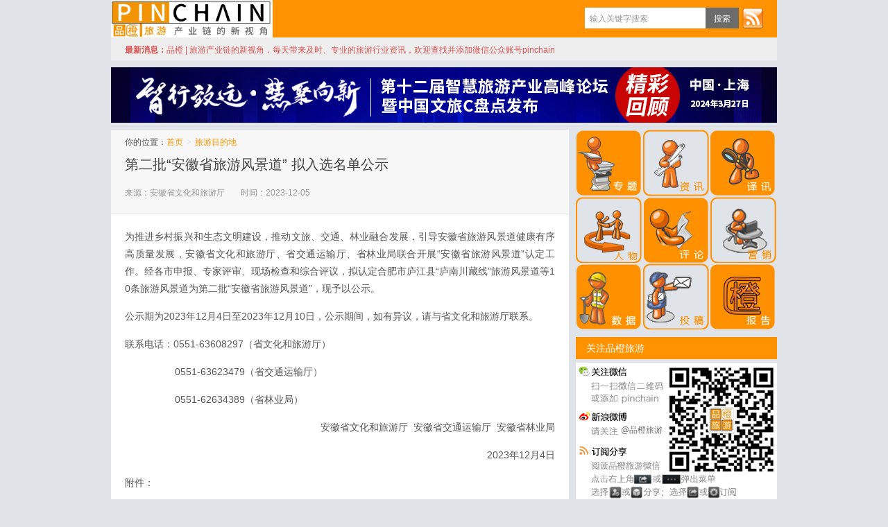

--- FILE ---
content_type: text/html; charset=UTF-8
request_url: https://www.pinchain.com/article/303715
body_size: 6650
content:
<!-- --><!DOCTYPE HTML>
<html xmlns:wb="http://open.weibo.com/wb">
<head>
<meta charset="UTF-8">
<meta http-equiv="Content-Security-Policy" content="upgrade-insecure-requests">
<script>
var _hmt = _hmt || [];
(function() {
  var hm = document.createElement("script");
  hm.src = "https://hm.baidu.com/hm.js?9f4c4f33a3ff04c6b362094553c12488";
  var s = document.getElementsByTagName("script")[0]; 
  s.parentNode.insertBefore(hm, s);
})();
</script>

<meta http-equiv="X-UA-Compatible" content="IE=10,IE=9,IE=8">
<meta name="viewport" content="width=device-width, initial-scale=1.0, user-scalable=0, minimum-scale=1.0, maximum-scale=1.0">
<title>第二批“安徽省旅游风景道” 拟入选名单公示 &#8211; 品橙旅游</title>
<link rel="canonical" href="https://www.pinchain.com/article/303715" />
<link rel='shortlink' href='https://www.pinchain.com/?p=303715' />
<meta name="keywords" content="安徽, 旅游风景道, 资讯, 旅游目的地">
<meta name="description" content="安徽省文化和旅游厅、省交通运输厅、省林业局联合开展“安徽省旅游风景道”认定工作。经各市申报、专家评审、现场检查和综合评议，拟认定合肥市庐江县“庐南川藏线”旅游风景道等10条旅游风景道为第二批“安徽省旅游风景道”，现予以公示。">
<link rel="shortcut icon" href="favicon.ico"  type="image/x-icon" />
<link rel="Bookmark" href="favicon.ico" /> 
<link rel="stylesheet" href="https://www.pinchain.com/wp-content/themes/wordpressd8/style2019-6.css?v=2&date=1461600724" media="all">

<!--[if lt IE 9]><script src="https://www.pinchain.com/wp-content/themes/wordpressd8/js/html5.js"></script><![endif]-->
<script src="https://www.pinchain.com/wp-content/themes/wordpressd8/js/jquery.js"></script>
<script>
window._deel = {
    name: '品橙旅游',
    url: 'https://www.pinchain.com/wp-content/themes/wordpressd8',
    rss: 'http://www.pinchain.com/feed/',
    maillist: '',
    maillistCode: '',
    commenton: 1,
    roll: [0,0]
}
</script>
</head>
<body class="single single-post postid-303715 single-format-standard">

<header class="header">
	<div class="navbar">
		<a class="logo" href="https://www.pinchain.com" title="品橙旅游 - —旅游产业链的新视角|在线旅游 智慧旅游 旅游咨询 智慧营销">品橙旅游</a>		
		<div class="menu pull-right">
			<form method="get" class="dropdown search-form" action="https://pinchain.com/"  >
				<input class="search-input" name="s" type="text" placeholder="输入关键字搜索" autofocus="" x-webkit-speech=""><input class="btn btn-success search-submit" type="submit" value="搜索">
				<ul class="dropdown-menu search-suggest"></ul>
			</form>
			<div class="btn-group pull-left">
				<!--<button class="btn btn-primary" data-toggle="modal" data-target="#feed">订阅</button>-->
                <a target="_blank" class="feedLink" href="https://www.pinchain.com/feed" title="Rss订阅">订阅</a>
							</div>
		</div>
	</div>
		<div class="speedbar">
		<div class="pull-right" style="margin-right:20px;">
					</div>
		<div class="toptip"><strong class="text-success">最新消息：</strong><span style="color: #d9534f;">品橙 | 旅游产业链的新视角，每天带来及时、专业的旅游行业资讯，欢迎查找并添加微信公众账号pinchain</span></div>
	</div>
</header>
<section class="container">
<div class="" style="margin-bottom: 10px;">
		<a href="https://www.pinchain.com/article/tag/2024c%e7%9b%98%e7%82%b9">
	<img  src="http://cdn.pinchain.com/wp-content/uploads/2023/12/wx_20240329094441.jpg" height="80" width="960" />
	</a>
</div>
<script >

<!-- Begin
if (screen.width <= 640) {
document.write("<style>.article-content img {width:280px;}</style>");
}
//  End -->
</script>



<div class="content-wrap">
	<div class="content">
				<header class="article-header">
            <div class="breadcrumbs">
                你的位置：<a href="https://www.pinchain.com">首页</a>&nbsp;<small>&gt;</small>
				<span class="muted"><a href="https://www.pinchain.com/article/category/destinations" title="查看旅游目的地中的全部文章">旅游目的地</a></span></div>
			<h1 class="article-title"><a href="https://www.pinchain.com/article/303715">第二批“安徽省旅游风景道” 拟入选名单公示</a></h1>
			<div class="meta row-fluid" style="line-height:36px;">
<div style="float:left">
				
                <span class=muted>来源：安徽省文化和旅游厅</span>                <time class="muted"> 时间：2023-12-05</time>
                </div>
   <span class="muted " style="margin-right:0;float:right;"> 
			
</span>
                
		</header>

				
        <div class="" style="display: none;" ><p>安徽省文化和旅游厅、省交通运输厅、省林业局联合开展“安徽省旅游风景道”认定工作。经各市申报、专家评审、现场检查和综合评议，拟认定合肥市庐江县“庐南川藏线”旅游风景道等10条旅游风景道为第二批“安徽省旅游风景道”，现予以公示。</p>
</div>
        
		<article class="article-content">

			<p style="text-align: justify;">为推进乡村振兴和生态文明建设，推动文旅、交通、林业融合发展，引导安徽省旅游风景道健康有序高质量发展，安徽省文化和旅游厅、省交通运输厅、省林业局联合开展“安徽省旅游风景道”认定工作。经各市申报、专家评审、现场检查和综合评议，拟认定合肥市庐江县“庐南川藏线”旅游风景道等10条旅游风景道为第二批“安徽省旅游风景道”，现予以公示。</p>
<p style="text-align: justify;">公示期为2023年12月4日至2023年12月10日，公示期间，如有异议，请与省文化和旅游厅联系。</p>
<p style="text-align: justify;">联系电话：0551-63608297（省文化和旅游厅）</p>
<p style="text-align: justify;">                  0551-63623479（省交通运输厅）</p>
<p style="text-align: justify;">                  0551-62634389（省林业局）</p>
<p style="text-align: right;">                                                           安徽省文化和旅游厅  安徽省交通运输厅  安徽省林业局</p>
<p style="text-align: right;">                                                                                                                      2023年12月4日</p>
<p style="text-align: justify;">附件：</p>
<p style="text-align: justify;">拟认定“安徽省旅游风景道”名单</p>
<p style="text-align: justify;">1.合肥市庐江县“庐南川藏线”旅游风景道</p>
<p style="text-align: justify;">2.淮北市烈山区“龙脊天路”旅游风景道</p>
<p style="text-align: justify;">3.六安市金安区“九十里山水画廊”旅游风景道</p>
<p style="text-align: justify;">4.芜湖市南陵县“花海石林”旅游风景道</p>
<p style="text-align: justify;">5.宣城市广德市“竹乡画廊”旅游风景道</p>
<p style="text-align: justify;">6.铜陵市义安区“江南铜谷”旅游风景道</p>
<p style="text-align: justify;">7.池州市石台县“秋浦仙境”旅游风景道</p>
<p style="text-align: justify;">8.安庆市潜山市“环天柱山”旅游风景道</p>
<p style="text-align: justify;">9.安庆市岳西县“岳西云路一号”旅游风景道</p>
<p style="text-align: justify;">10.池州市东至县“升金湖山水田园”旅游风景道</p>
<p style="text-align: justify;">（<a href="https://ct.ah.gov.cn/zwxw/tzgg/8790102.html">原题</a>：《第二批“安徽省旅游风景道” 拟入选名单公示》）</p>
<p>转载请注明：<a href="https://www.pinchain.com">品橙旅游</a> &raquo; <a href="https://www.pinchain.com/article/303715">第二批“安徽省旅游风景道” 拟入选名单公示</a></p>			
<!--
-->
		</article>

			
 
			
			
		

		<nav class="article-nav">
			<span class="article-nav-prev">上一篇 <a href="https://www.pinchain.com/article/303713" rel="prev">湖南公布首批省级夜间文旅消费集聚区名单</a></span>
			<span class="article-nav-prev">下一篇 <a href="https://www.pinchain.com/article/303716" rel="next">郑国渠旅游风景区:穿军大衣与花棉袄的游客免门票</a></span>
		</nav>
		<footer class="article-footer" style=" padding: 10px 20px 5px;">
			<div class="article-tags">浏览有关 <a href="https://www.pinchain.com/article/tag/%e5%ae%89%e5%be%bd" rel="tag">安徽</a><a href="https://www.pinchain.com/article/tag/%e6%97%85%e6%b8%b8%e9%a3%8e%e6%99%af%e9%81%93" rel="tag">旅游风景道</a><a href="https://www.pinchain.com/article/tag/%e8%b5%84%e8%ae%af" rel="tag">资讯</a> 的文章</div>		</footer>


		<div class="relates">
			<h3 style="font-size: 12px;">浏览本文相关文章</h3>
			<ul>
<li><a href="https://www.pinchain.com/article/341396">2025年成为中国影史动画电影票房最高一年</a></li><li><a href="https://www.pinchain.com/article/341377">京沪穗空港口岸外籍客流规模与增长幅度表现突出</a></li><li><a href="https://www.pinchain.com/article/341265">飞猪:元旦假期客单价提升10%，出境游强劲增长</a></li><li><a href="https://www.pinchain.com/article/341262">文旅人如何打开“一人百万”新可能？</a></li><li><a href="https://www.pinchain.com/article/341257">北京湾里诺岚酒店耀世启幕</a></li><li><a href="https://www.pinchain.com/article/341254">去哪儿旅行：明日将迎元旦假期首波出游高峰</a></li><li><a href="https://www.pinchain.com/article/341296">甘肃省委全会系统谋划“十五五”文旅发展</a></li><li><a href="https://www.pinchain.com/article/341295">三亚免税店连续5日销售破亿</a></li></ul>		</div>

		
		<div id="respond" class="no_webshot">
		<h3 class="queryinfo">
			请登录后发表评论</h3>
	</div>

		
	</div>
</div>
<div>
﻿<aside class="sidebar" style="overflow: hidden;">	
<div class="widget widget_text">			<div class="textwidget"><table class="ninetd">
<tr>
<td class="n-1"><a target="_blank" 
href="https://www.pinchain.com/article/tag/%e6%96%87%e6%97%85%e6%8a%95%e8%9e%8d%e8%b5%84" class="ninetd-1"></a></td>
<td class="n-2"><a href="http://www.pinchain.com/?tag=%e8%b5%84%e8%ae%af" class="ninetd-2"></a></td>
<td class="n-3"><a href="http://www.pinchain.com/?tag=%e8%af%91%e8%ae%af" class="ninetd-3"></a></td>
</tr>
<tr>
<td class="n-4"><a href="http://www.pinchain.com/?tag=%e4%ba%ba%e7%89%a9" class="ninetd-4"></a></td>
<td class="n-5"><a href="http://www.pinchain.com/?tag=%e8%af%84%e8%ae%ba" class="ninetd-5"></a></td>
<td class="n-6"><a href="http://www.pinchain.com/?tag=营销" class="ninetd-6"></a></td>
</tr>
<tr>
<td class="n-7"><a href="http://www.pinchain.com/?tag=%e6%95%b0%e6%8d%ae" class="ninetd-7"></a></td>
<td class="n-8"><a href="http://www.pinchain.com/?page_id=7" class="ninetd-8"></a></td>
<td class="n-9"><a href="http://www.pinchain.com/?tag=橙报告" class="ninetd-9"></a></td>
</tr>
</table></div>
		</div><div class="widget d_banner"><div class="d_banner_inner"><div class="widget d_postlist" style="margin-bottom:0px;"><h3 class="widget_tit">关注品橙旅游</h3>
<div class="qrcode">
<a target="_blank" href="http://weibo.com/3903034300/profile?s=6cm7D0">@品橙旅游</a>
</div></div></div></div><div class="widget d_postlist"><h3 class="twoTitle " id="newT" onmouseover="$('#hotT').attr('class', 'twoTitle notActive'); $('#contentTwo').hide(); $('#contentOne').show(); $('#newT').attr('class', 'twoTitle'); ">最新文章</h3><h3 class="twoTitle notActive" id="hotT"  onmouseover="$('#newT').attr('class', 'twoTitle notActive'); $('#contentOne').hide(); $('#contentTwo').show(); $('#hotT').attr('class', 'twoTitle'); "  >推荐文章</h3><!--widNewsStart--><ul class="nopic" id="contentOne"><!--<img src="http://cdn.pinchain.com/wp-content/uploads/2023/01/摄图网_500869885_wx_电影场景（企业商用）-220x150.jpg" alt="2025年成为中国影史动画电影票房最高一年" />-->
<li title="2025年成为中国影史动画电影票房最高一年"><a href="http://www.pinchain.com/article/341396"><span class="text">2025年成为中国影史动画电影票房最高一年</span></a></li>
<!--<img src="http://cdn.pinchain.com/wp-content/uploads/2024/04/摄图网_324979435_带有飞机模型的外国护照上的免签证入境印章-免签证入境国家概念的海外旅行移民住宅飞机场邮票代理人桌子旅游橡皮服务官员企业商用-220x150.jpg" alt="京沪穗空港口岸外籍客流规模与增长幅度表现突出" />-->
<li title="京沪穗空港口岸外籍客流规模与增长幅度表现突出"><a href="http://www.pinchain.com/article/341377"><span class="text">京沪穗空港口岸外籍客流规模与增长幅度表现突出</span></a></li>
<!--<img src="http://cdn.pinchain.com/wp-content/uploads/2025/12/飞猪1-2-596x400.png" alt="飞猪:元旦假期客单价提升10%，出境游强劲增长" />-->
<li title="飞猪:元旦假期客单价提升10%，出境游强劲增长"><a href="http://www.pinchain.com/article/341265"><span class="text">飞猪:元旦假期客单价提升10%，出境游强劲增长</span></a></li>
<!--<img src="http://cdn.pinchain.com/wp-content/uploads/2025/12/微信图片_2025-12-26_160110_420.jpg" alt="文旅人如何打开“一人百万”新可能？" />-->
<li title="文旅人如何打开“一人百万”新可能？"><a href="http://www.pinchain.com/article/341262"><span class="text">文旅人如何打开“一人百万”新可能？</span></a></li>
<!--<img src="http://cdn.pinchain.com/wp-content/uploads/2025/12/诺岚1-副本-566x400.png" alt="北京湾里诺岚酒店耀世启幕" />-->
<li title="北京湾里诺岚酒店耀世启幕"><a href="http://www.pinchain.com/article/341257"><span class="text">北京湾里诺岚酒店耀世启幕</span></a></li>
<!--<img src="http://cdn.pinchain.com/wp-content/uploads/2025/12/去哪儿1-600x150.png" alt="去哪儿旅行：明日将迎元旦假期首波出游高峰" />-->
<li title="去哪儿旅行：明日将迎元旦假期首波出游高峰"><a href="http://www.pinchain.com/article/341254"><span class="text">去哪儿旅行：明日将迎元旦假期首波出游高峰</span></a></li>
<!--<img src="http://cdn.pinchain.com/wp-content/uploads/2024/02/摄图网_502361982_wx_甘肃瓜州无界艺术建筑（企业商用）-220x150.jpg" alt="甘肃省委全会系统谋划“十五五”文旅发展" />-->
<li title="甘肃省委全会系统谋划“十五五”文旅发展"><a href="http://www.pinchain.com/article/341296"><span class="text">甘肃省委全会系统谋划“十五五”文旅发展</span></a></li>
<!--<img src="http://cdn.pinchain.com/wp-content/uploads/2025/12/海南1-600x338.png" alt="三亚免税店连续5日销售破亿" />-->
<li title="三亚免税店连续5日销售破亿"><a href="http://www.pinchain.com/article/341295"><span class="text">三亚免税店连续5日销售破亿</span></a></li>
<!--<img src="http://cdn.pinchain.com/wp-content/uploads/2023/01/摄图网_500854107_wx_旅游护照（企业商用）-1-220x150.jpg" alt="巴媒：巴西考虑对中国免签" />-->
<li title="巴媒：巴西考虑对中国免签"><a href="http://www.pinchain.com/article/341294"><span class="text">巴媒：巴西考虑对中国免签</span></a></li>
<!--<img src="http://cdn.pinchain.com/wp-content/uploads/2025/01/摄图网_500614634_阳光中享用美食的人企业商用-220x150.jpg" alt="香港冬日美食节开幕" />-->
<li title="香港冬日美食节开幕"><a href="http://www.pinchain.com/article/341293"><span class="text">香港冬日美食节开幕</span></a></li>
</ul><!--widNewsEnd--><!--widHotStart--><ul class="nopic" id="contentTwo" style="display:none;"><li title="培育独角兽企业，文旅行业需要打一场“持久战”"><a href="http://www.pinchain.com/article/327288"><span class="text">培育独角兽企业，文旅行业需要打一场“持久战”</span></a></li>
<li title="大盘点：联交所旅游上市公司三十年"><a href="http://www.pinchain.com/article/327204"><span class="text">大盘点：联交所旅游上市公司三十年</span></a></li>
<li title="DeepSeek驱动旅游业升级,带来四大机遇和挑战"><a href="http://www.pinchain.com/article/327074"><span class="text">DeepSeek驱动旅游业升级,带来四大机遇和挑战</span></a></li>
<li title="博物馆玩出“新花样”，下一个“风口”是机场？"><a href="http://www.pinchain.com/article/327001"><span class="text">博物馆玩出“新花样”，下一个“风口”是机场？</span></a></li>
<li title="旅游职业学院大模型问世，“震感”明显"><a href="http://www.pinchain.com/article/326863"><span class="text">旅游职业学院大模型问世，“震感”明显</span></a></li>
<li title="火热的冰雪经济之下，一个冰冷的事实"><a href="http://www.pinchain.com/article/326643"><span class="text">火热的冰雪经济之下，一个冰冷的事实</span></a></li>
<li title="回应“一号文件”，景区如何带动乡村振兴？"><a href="http://www.pinchain.com/article/326494"><span class="text">回应“一号文件”，景区如何带动乡村振兴？</span></a></li>
<li title="“会玩的人”先抵达，个性化旅游市场受资本青睐"><a href="http://www.pinchain.com/article/326180"><span class="text">“会玩的人”先抵达，个性化旅游市场受资本青睐</span></a></li>
<li title="广州文和友闭店撤场，餐饮造景时代落幕期将至"><a href="http://www.pinchain.com/article/326135"><span class="text">广州文和友闭店撤场，餐饮造景时代落幕期将至</span></a></li>
<li title="当DeepSeek与旅游深度融合,下一个“消失的它”是谁"><a href="http://www.pinchain.com/article/326045"><span class="text">当DeepSeek与旅游深度融合,下一个“消失的它”是谁</span></a></li>
</ul><!--widHotEnd--></div><div class="widget d_tag"><h3 class="widget_tit"><a class="btn btn-more" href="http://www.pinchain.com/tags"  title="点击看更多" >More</a><a class="btn-more" href="http://www.pinchain.com/tags"  title="点击看更多" >标签云</a></h3><div class="d_tags"><a href="https://www.pinchain.com/article/tag/%e8%b5%84%e8%ae%af">资讯</a><a href="https://www.pinchain.com/article/tag/%e8%af%91%e8%ae%af">译讯</a><a href="https://www.pinchain.com/article/tag/%e8%af%84%e8%ae%ba">评论</a><a href="https://www.pinchain.com/article/tag/%e6%95%b0%e6%8d%ae">数据</a><a href="https://www.pinchain.com/article/tag/%e9%85%92%e5%ba%97">酒店</a><a href="https://www.pinchain.com/article/tag/%e5%8e%9f%e5%88%9b">原创</a><a href="https://www.pinchain.com/article/tag/%e6%90%ba%e7%a8%8b">携程</a><a href="https://www.pinchain.com/article/tag/%e8%b4%a2%e6%8a%a5">财报</a><a href="https://www.pinchain.com/article/tag/%e6%8a%a5%e5%91%8a">报告</a><a href="https://www.pinchain.com/article/tag/%e6%8a%95%e8%b5%84">投资</a><a href="https://www.pinchain.com/article/tag/%e5%8c%97%e4%ba%ac">北京</a><a href="https://www.pinchain.com/article/tag/%e6%96%87%e5%8c%96%e5%92%8c%e6%97%85%e6%b8%b8%e9%83%a8">文化和旅游部</a><a href="https://www.pinchain.com/article/tag/%e8%9e%8d%e8%b5%84">融资</a><a href="https://www.pinchain.com/article/tag/%e6%94%b6%e8%b4%ad">收购</a><a href="https://www.pinchain.com/article/tag/%e9%82%ae%e8%bd%ae">邮轮</a><a href="https://www.pinchain.com/article/tag/%e6%99%af%e5%8c%ba">景区</a><a href="https://www.pinchain.com/article/tag/%e9%a3%9e%e7%8c%aa">飞猪</a><a href="https://www.pinchain.com/article/tag/%e4%b8%8a%e6%b5%b7">上海</a><a href="https://www.pinchain.com/article/tag/%e6%b5%b7%e5%8d%97">海南</a><a href="https://www.pinchain.com/article/tag/%e5%9b%bd%e5%ae%b6%e6%97%85%e6%b8%b8%e5%b1%80">国家旅游局</a><a href="https://www.pinchain.com/article/tag/%e6%97%85%e8%a1%8c%e7%a4%be">旅行社</a><a href="https://www.pinchain.com/article/tag/%e9%a6%99%e6%b8%af">香港</a><a href="https://www.pinchain.com/article/tag/%e7%9b%ae%e7%9a%84%e5%9c%b0">目的地</a><a href="https://www.pinchain.com/article/tag/%e6%97%a5%e6%9c%ac">日本</a><a href="https://www.pinchain.com/article/tag/%e7%ad%be%e8%af%81">签证</a><a href="https://www.pinchain.com/article/tag/%e6%b0%91%e5%ae%bf">民宿</a><a href="https://www.pinchain.com/article/tag/ota">OTA</a><a href="https://www.pinchain.com/article/tag/%e6%97%85%e6%b8%b8">旅游</a><a href="https://www.pinchain.com/article/tag/%e7%be%8e%e5%9b%bd">美国</a></div></div></aside></section>
<footer class="footer">
    <div class="footer-inner">
        <div class="copyright pull-left">
            &copy; 2013 &nbsp;<a href="https://www.pinchain.com">品橙旅游</a>&nbsp;(Pinchain.com)&nbsp;&nbsp;&nbsp;&nbsp;版权所有&nbsp;&nbsp;&nbsp;&nbsp;
            <a href="http://beian.miit.gov.cn" target="_blank">沪ICP备13042576号-1</a>
        </div>
            </div>
</footer>
<script src="https://www.pinchain.com/wp-content/themes/wordpressd8/js/common.js"></script>
<script src="//res.wx.qq.com/open/js/jweixin-1.0.0.js"></script>
<script>
$(function() {
    var title = $('title').text();
    var link = window.location.href;
    var imgUrl = $($('.content img')[0]).attr('src');
    var desc = $('meta[name=description]').attr('content');
wx.config({
    //debug: true,
    appId: 'wx9446f87e15227313',
    timestamp: 1766969478,
    nonceStr: 'DUiAf5mBT5luThz8',
    signature: '5a702fdd6aad2fa45607aafee363386ca6d76ba7',
    jsApiList: [
      "onMenuShareAppMessage", "onMenuShareTimeline"
    ]
});
wx.ready(function () {
        wx.onMenuShareTimeline({
        title: title,
        link: link,
        imgUrl: imgUrl,
        desc: desc,
        success: function () { },
        cancel: function () { }
    });
wx.onMenuShareAppMessage({
        title: title,
        link: link,
        imgUrl: imgUrl,
        desc: desc,
        success: function () { },
        cancel: function () { }
    });
  });
});
</script>
</body>
</html>
</div>